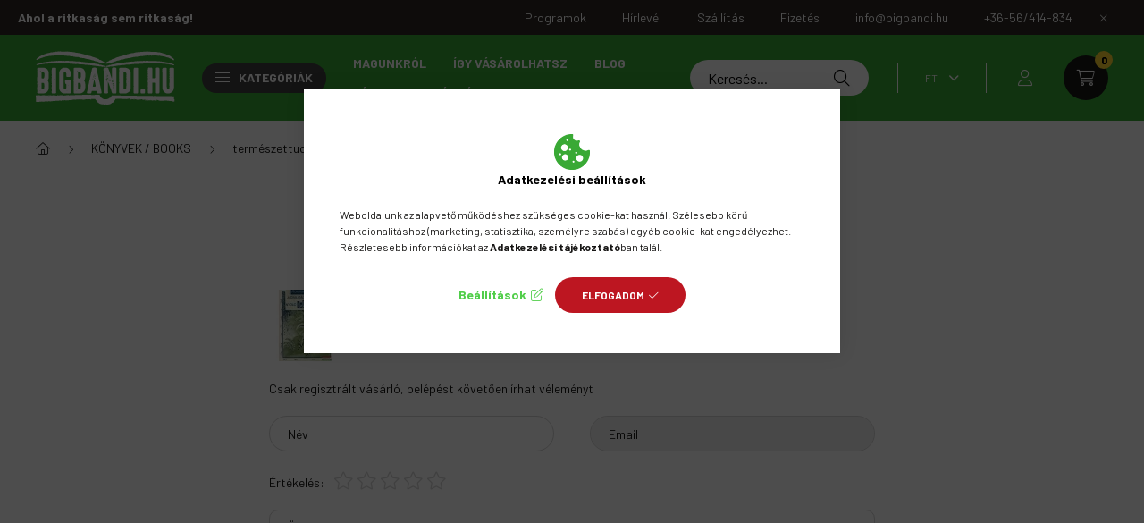

--- FILE ---
content_type: text/html; charset=utf-8
request_url: https://www.google.com/recaptcha/api2/anchor?ar=1&k=6Lee0IcqAAAAALNGvMS9m-YOzvSKGD_P80vkN-GZ&co=aHR0cHM6Ly9iaWdiYW5kaS5odTo0NDM.&hl=en&v=PoyoqOPhxBO7pBk68S4YbpHZ&size=invisible&badge=bottomleft&anchor-ms=20000&execute-ms=30000&cb=mqw40lf2i6xr
body_size: 48506
content:
<!DOCTYPE HTML><html dir="ltr" lang="en"><head><meta http-equiv="Content-Type" content="text/html; charset=UTF-8">
<meta http-equiv="X-UA-Compatible" content="IE=edge">
<title>reCAPTCHA</title>
<style type="text/css">
/* cyrillic-ext */
@font-face {
  font-family: 'Roboto';
  font-style: normal;
  font-weight: 400;
  font-stretch: 100%;
  src: url(//fonts.gstatic.com/s/roboto/v48/KFO7CnqEu92Fr1ME7kSn66aGLdTylUAMa3GUBHMdazTgWw.woff2) format('woff2');
  unicode-range: U+0460-052F, U+1C80-1C8A, U+20B4, U+2DE0-2DFF, U+A640-A69F, U+FE2E-FE2F;
}
/* cyrillic */
@font-face {
  font-family: 'Roboto';
  font-style: normal;
  font-weight: 400;
  font-stretch: 100%;
  src: url(//fonts.gstatic.com/s/roboto/v48/KFO7CnqEu92Fr1ME7kSn66aGLdTylUAMa3iUBHMdazTgWw.woff2) format('woff2');
  unicode-range: U+0301, U+0400-045F, U+0490-0491, U+04B0-04B1, U+2116;
}
/* greek-ext */
@font-face {
  font-family: 'Roboto';
  font-style: normal;
  font-weight: 400;
  font-stretch: 100%;
  src: url(//fonts.gstatic.com/s/roboto/v48/KFO7CnqEu92Fr1ME7kSn66aGLdTylUAMa3CUBHMdazTgWw.woff2) format('woff2');
  unicode-range: U+1F00-1FFF;
}
/* greek */
@font-face {
  font-family: 'Roboto';
  font-style: normal;
  font-weight: 400;
  font-stretch: 100%;
  src: url(//fonts.gstatic.com/s/roboto/v48/KFO7CnqEu92Fr1ME7kSn66aGLdTylUAMa3-UBHMdazTgWw.woff2) format('woff2');
  unicode-range: U+0370-0377, U+037A-037F, U+0384-038A, U+038C, U+038E-03A1, U+03A3-03FF;
}
/* math */
@font-face {
  font-family: 'Roboto';
  font-style: normal;
  font-weight: 400;
  font-stretch: 100%;
  src: url(//fonts.gstatic.com/s/roboto/v48/KFO7CnqEu92Fr1ME7kSn66aGLdTylUAMawCUBHMdazTgWw.woff2) format('woff2');
  unicode-range: U+0302-0303, U+0305, U+0307-0308, U+0310, U+0312, U+0315, U+031A, U+0326-0327, U+032C, U+032F-0330, U+0332-0333, U+0338, U+033A, U+0346, U+034D, U+0391-03A1, U+03A3-03A9, U+03B1-03C9, U+03D1, U+03D5-03D6, U+03F0-03F1, U+03F4-03F5, U+2016-2017, U+2034-2038, U+203C, U+2040, U+2043, U+2047, U+2050, U+2057, U+205F, U+2070-2071, U+2074-208E, U+2090-209C, U+20D0-20DC, U+20E1, U+20E5-20EF, U+2100-2112, U+2114-2115, U+2117-2121, U+2123-214F, U+2190, U+2192, U+2194-21AE, U+21B0-21E5, U+21F1-21F2, U+21F4-2211, U+2213-2214, U+2216-22FF, U+2308-230B, U+2310, U+2319, U+231C-2321, U+2336-237A, U+237C, U+2395, U+239B-23B7, U+23D0, U+23DC-23E1, U+2474-2475, U+25AF, U+25B3, U+25B7, U+25BD, U+25C1, U+25CA, U+25CC, U+25FB, U+266D-266F, U+27C0-27FF, U+2900-2AFF, U+2B0E-2B11, U+2B30-2B4C, U+2BFE, U+3030, U+FF5B, U+FF5D, U+1D400-1D7FF, U+1EE00-1EEFF;
}
/* symbols */
@font-face {
  font-family: 'Roboto';
  font-style: normal;
  font-weight: 400;
  font-stretch: 100%;
  src: url(//fonts.gstatic.com/s/roboto/v48/KFO7CnqEu92Fr1ME7kSn66aGLdTylUAMaxKUBHMdazTgWw.woff2) format('woff2');
  unicode-range: U+0001-000C, U+000E-001F, U+007F-009F, U+20DD-20E0, U+20E2-20E4, U+2150-218F, U+2190, U+2192, U+2194-2199, U+21AF, U+21E6-21F0, U+21F3, U+2218-2219, U+2299, U+22C4-22C6, U+2300-243F, U+2440-244A, U+2460-24FF, U+25A0-27BF, U+2800-28FF, U+2921-2922, U+2981, U+29BF, U+29EB, U+2B00-2BFF, U+4DC0-4DFF, U+FFF9-FFFB, U+10140-1018E, U+10190-1019C, U+101A0, U+101D0-101FD, U+102E0-102FB, U+10E60-10E7E, U+1D2C0-1D2D3, U+1D2E0-1D37F, U+1F000-1F0FF, U+1F100-1F1AD, U+1F1E6-1F1FF, U+1F30D-1F30F, U+1F315, U+1F31C, U+1F31E, U+1F320-1F32C, U+1F336, U+1F378, U+1F37D, U+1F382, U+1F393-1F39F, U+1F3A7-1F3A8, U+1F3AC-1F3AF, U+1F3C2, U+1F3C4-1F3C6, U+1F3CA-1F3CE, U+1F3D4-1F3E0, U+1F3ED, U+1F3F1-1F3F3, U+1F3F5-1F3F7, U+1F408, U+1F415, U+1F41F, U+1F426, U+1F43F, U+1F441-1F442, U+1F444, U+1F446-1F449, U+1F44C-1F44E, U+1F453, U+1F46A, U+1F47D, U+1F4A3, U+1F4B0, U+1F4B3, U+1F4B9, U+1F4BB, U+1F4BF, U+1F4C8-1F4CB, U+1F4D6, U+1F4DA, U+1F4DF, U+1F4E3-1F4E6, U+1F4EA-1F4ED, U+1F4F7, U+1F4F9-1F4FB, U+1F4FD-1F4FE, U+1F503, U+1F507-1F50B, U+1F50D, U+1F512-1F513, U+1F53E-1F54A, U+1F54F-1F5FA, U+1F610, U+1F650-1F67F, U+1F687, U+1F68D, U+1F691, U+1F694, U+1F698, U+1F6AD, U+1F6B2, U+1F6B9-1F6BA, U+1F6BC, U+1F6C6-1F6CF, U+1F6D3-1F6D7, U+1F6E0-1F6EA, U+1F6F0-1F6F3, U+1F6F7-1F6FC, U+1F700-1F7FF, U+1F800-1F80B, U+1F810-1F847, U+1F850-1F859, U+1F860-1F887, U+1F890-1F8AD, U+1F8B0-1F8BB, U+1F8C0-1F8C1, U+1F900-1F90B, U+1F93B, U+1F946, U+1F984, U+1F996, U+1F9E9, U+1FA00-1FA6F, U+1FA70-1FA7C, U+1FA80-1FA89, U+1FA8F-1FAC6, U+1FACE-1FADC, U+1FADF-1FAE9, U+1FAF0-1FAF8, U+1FB00-1FBFF;
}
/* vietnamese */
@font-face {
  font-family: 'Roboto';
  font-style: normal;
  font-weight: 400;
  font-stretch: 100%;
  src: url(//fonts.gstatic.com/s/roboto/v48/KFO7CnqEu92Fr1ME7kSn66aGLdTylUAMa3OUBHMdazTgWw.woff2) format('woff2');
  unicode-range: U+0102-0103, U+0110-0111, U+0128-0129, U+0168-0169, U+01A0-01A1, U+01AF-01B0, U+0300-0301, U+0303-0304, U+0308-0309, U+0323, U+0329, U+1EA0-1EF9, U+20AB;
}
/* latin-ext */
@font-face {
  font-family: 'Roboto';
  font-style: normal;
  font-weight: 400;
  font-stretch: 100%;
  src: url(//fonts.gstatic.com/s/roboto/v48/KFO7CnqEu92Fr1ME7kSn66aGLdTylUAMa3KUBHMdazTgWw.woff2) format('woff2');
  unicode-range: U+0100-02BA, U+02BD-02C5, U+02C7-02CC, U+02CE-02D7, U+02DD-02FF, U+0304, U+0308, U+0329, U+1D00-1DBF, U+1E00-1E9F, U+1EF2-1EFF, U+2020, U+20A0-20AB, U+20AD-20C0, U+2113, U+2C60-2C7F, U+A720-A7FF;
}
/* latin */
@font-face {
  font-family: 'Roboto';
  font-style: normal;
  font-weight: 400;
  font-stretch: 100%;
  src: url(//fonts.gstatic.com/s/roboto/v48/KFO7CnqEu92Fr1ME7kSn66aGLdTylUAMa3yUBHMdazQ.woff2) format('woff2');
  unicode-range: U+0000-00FF, U+0131, U+0152-0153, U+02BB-02BC, U+02C6, U+02DA, U+02DC, U+0304, U+0308, U+0329, U+2000-206F, U+20AC, U+2122, U+2191, U+2193, U+2212, U+2215, U+FEFF, U+FFFD;
}
/* cyrillic-ext */
@font-face {
  font-family: 'Roboto';
  font-style: normal;
  font-weight: 500;
  font-stretch: 100%;
  src: url(//fonts.gstatic.com/s/roboto/v48/KFO7CnqEu92Fr1ME7kSn66aGLdTylUAMa3GUBHMdazTgWw.woff2) format('woff2');
  unicode-range: U+0460-052F, U+1C80-1C8A, U+20B4, U+2DE0-2DFF, U+A640-A69F, U+FE2E-FE2F;
}
/* cyrillic */
@font-face {
  font-family: 'Roboto';
  font-style: normal;
  font-weight: 500;
  font-stretch: 100%;
  src: url(//fonts.gstatic.com/s/roboto/v48/KFO7CnqEu92Fr1ME7kSn66aGLdTylUAMa3iUBHMdazTgWw.woff2) format('woff2');
  unicode-range: U+0301, U+0400-045F, U+0490-0491, U+04B0-04B1, U+2116;
}
/* greek-ext */
@font-face {
  font-family: 'Roboto';
  font-style: normal;
  font-weight: 500;
  font-stretch: 100%;
  src: url(//fonts.gstatic.com/s/roboto/v48/KFO7CnqEu92Fr1ME7kSn66aGLdTylUAMa3CUBHMdazTgWw.woff2) format('woff2');
  unicode-range: U+1F00-1FFF;
}
/* greek */
@font-face {
  font-family: 'Roboto';
  font-style: normal;
  font-weight: 500;
  font-stretch: 100%;
  src: url(//fonts.gstatic.com/s/roboto/v48/KFO7CnqEu92Fr1ME7kSn66aGLdTylUAMa3-UBHMdazTgWw.woff2) format('woff2');
  unicode-range: U+0370-0377, U+037A-037F, U+0384-038A, U+038C, U+038E-03A1, U+03A3-03FF;
}
/* math */
@font-face {
  font-family: 'Roboto';
  font-style: normal;
  font-weight: 500;
  font-stretch: 100%;
  src: url(//fonts.gstatic.com/s/roboto/v48/KFO7CnqEu92Fr1ME7kSn66aGLdTylUAMawCUBHMdazTgWw.woff2) format('woff2');
  unicode-range: U+0302-0303, U+0305, U+0307-0308, U+0310, U+0312, U+0315, U+031A, U+0326-0327, U+032C, U+032F-0330, U+0332-0333, U+0338, U+033A, U+0346, U+034D, U+0391-03A1, U+03A3-03A9, U+03B1-03C9, U+03D1, U+03D5-03D6, U+03F0-03F1, U+03F4-03F5, U+2016-2017, U+2034-2038, U+203C, U+2040, U+2043, U+2047, U+2050, U+2057, U+205F, U+2070-2071, U+2074-208E, U+2090-209C, U+20D0-20DC, U+20E1, U+20E5-20EF, U+2100-2112, U+2114-2115, U+2117-2121, U+2123-214F, U+2190, U+2192, U+2194-21AE, U+21B0-21E5, U+21F1-21F2, U+21F4-2211, U+2213-2214, U+2216-22FF, U+2308-230B, U+2310, U+2319, U+231C-2321, U+2336-237A, U+237C, U+2395, U+239B-23B7, U+23D0, U+23DC-23E1, U+2474-2475, U+25AF, U+25B3, U+25B7, U+25BD, U+25C1, U+25CA, U+25CC, U+25FB, U+266D-266F, U+27C0-27FF, U+2900-2AFF, U+2B0E-2B11, U+2B30-2B4C, U+2BFE, U+3030, U+FF5B, U+FF5D, U+1D400-1D7FF, U+1EE00-1EEFF;
}
/* symbols */
@font-face {
  font-family: 'Roboto';
  font-style: normal;
  font-weight: 500;
  font-stretch: 100%;
  src: url(//fonts.gstatic.com/s/roboto/v48/KFO7CnqEu92Fr1ME7kSn66aGLdTylUAMaxKUBHMdazTgWw.woff2) format('woff2');
  unicode-range: U+0001-000C, U+000E-001F, U+007F-009F, U+20DD-20E0, U+20E2-20E4, U+2150-218F, U+2190, U+2192, U+2194-2199, U+21AF, U+21E6-21F0, U+21F3, U+2218-2219, U+2299, U+22C4-22C6, U+2300-243F, U+2440-244A, U+2460-24FF, U+25A0-27BF, U+2800-28FF, U+2921-2922, U+2981, U+29BF, U+29EB, U+2B00-2BFF, U+4DC0-4DFF, U+FFF9-FFFB, U+10140-1018E, U+10190-1019C, U+101A0, U+101D0-101FD, U+102E0-102FB, U+10E60-10E7E, U+1D2C0-1D2D3, U+1D2E0-1D37F, U+1F000-1F0FF, U+1F100-1F1AD, U+1F1E6-1F1FF, U+1F30D-1F30F, U+1F315, U+1F31C, U+1F31E, U+1F320-1F32C, U+1F336, U+1F378, U+1F37D, U+1F382, U+1F393-1F39F, U+1F3A7-1F3A8, U+1F3AC-1F3AF, U+1F3C2, U+1F3C4-1F3C6, U+1F3CA-1F3CE, U+1F3D4-1F3E0, U+1F3ED, U+1F3F1-1F3F3, U+1F3F5-1F3F7, U+1F408, U+1F415, U+1F41F, U+1F426, U+1F43F, U+1F441-1F442, U+1F444, U+1F446-1F449, U+1F44C-1F44E, U+1F453, U+1F46A, U+1F47D, U+1F4A3, U+1F4B0, U+1F4B3, U+1F4B9, U+1F4BB, U+1F4BF, U+1F4C8-1F4CB, U+1F4D6, U+1F4DA, U+1F4DF, U+1F4E3-1F4E6, U+1F4EA-1F4ED, U+1F4F7, U+1F4F9-1F4FB, U+1F4FD-1F4FE, U+1F503, U+1F507-1F50B, U+1F50D, U+1F512-1F513, U+1F53E-1F54A, U+1F54F-1F5FA, U+1F610, U+1F650-1F67F, U+1F687, U+1F68D, U+1F691, U+1F694, U+1F698, U+1F6AD, U+1F6B2, U+1F6B9-1F6BA, U+1F6BC, U+1F6C6-1F6CF, U+1F6D3-1F6D7, U+1F6E0-1F6EA, U+1F6F0-1F6F3, U+1F6F7-1F6FC, U+1F700-1F7FF, U+1F800-1F80B, U+1F810-1F847, U+1F850-1F859, U+1F860-1F887, U+1F890-1F8AD, U+1F8B0-1F8BB, U+1F8C0-1F8C1, U+1F900-1F90B, U+1F93B, U+1F946, U+1F984, U+1F996, U+1F9E9, U+1FA00-1FA6F, U+1FA70-1FA7C, U+1FA80-1FA89, U+1FA8F-1FAC6, U+1FACE-1FADC, U+1FADF-1FAE9, U+1FAF0-1FAF8, U+1FB00-1FBFF;
}
/* vietnamese */
@font-face {
  font-family: 'Roboto';
  font-style: normal;
  font-weight: 500;
  font-stretch: 100%;
  src: url(//fonts.gstatic.com/s/roboto/v48/KFO7CnqEu92Fr1ME7kSn66aGLdTylUAMa3OUBHMdazTgWw.woff2) format('woff2');
  unicode-range: U+0102-0103, U+0110-0111, U+0128-0129, U+0168-0169, U+01A0-01A1, U+01AF-01B0, U+0300-0301, U+0303-0304, U+0308-0309, U+0323, U+0329, U+1EA0-1EF9, U+20AB;
}
/* latin-ext */
@font-face {
  font-family: 'Roboto';
  font-style: normal;
  font-weight: 500;
  font-stretch: 100%;
  src: url(//fonts.gstatic.com/s/roboto/v48/KFO7CnqEu92Fr1ME7kSn66aGLdTylUAMa3KUBHMdazTgWw.woff2) format('woff2');
  unicode-range: U+0100-02BA, U+02BD-02C5, U+02C7-02CC, U+02CE-02D7, U+02DD-02FF, U+0304, U+0308, U+0329, U+1D00-1DBF, U+1E00-1E9F, U+1EF2-1EFF, U+2020, U+20A0-20AB, U+20AD-20C0, U+2113, U+2C60-2C7F, U+A720-A7FF;
}
/* latin */
@font-face {
  font-family: 'Roboto';
  font-style: normal;
  font-weight: 500;
  font-stretch: 100%;
  src: url(//fonts.gstatic.com/s/roboto/v48/KFO7CnqEu92Fr1ME7kSn66aGLdTylUAMa3yUBHMdazQ.woff2) format('woff2');
  unicode-range: U+0000-00FF, U+0131, U+0152-0153, U+02BB-02BC, U+02C6, U+02DA, U+02DC, U+0304, U+0308, U+0329, U+2000-206F, U+20AC, U+2122, U+2191, U+2193, U+2212, U+2215, U+FEFF, U+FFFD;
}
/* cyrillic-ext */
@font-face {
  font-family: 'Roboto';
  font-style: normal;
  font-weight: 900;
  font-stretch: 100%;
  src: url(//fonts.gstatic.com/s/roboto/v48/KFO7CnqEu92Fr1ME7kSn66aGLdTylUAMa3GUBHMdazTgWw.woff2) format('woff2');
  unicode-range: U+0460-052F, U+1C80-1C8A, U+20B4, U+2DE0-2DFF, U+A640-A69F, U+FE2E-FE2F;
}
/* cyrillic */
@font-face {
  font-family: 'Roboto';
  font-style: normal;
  font-weight: 900;
  font-stretch: 100%;
  src: url(//fonts.gstatic.com/s/roboto/v48/KFO7CnqEu92Fr1ME7kSn66aGLdTylUAMa3iUBHMdazTgWw.woff2) format('woff2');
  unicode-range: U+0301, U+0400-045F, U+0490-0491, U+04B0-04B1, U+2116;
}
/* greek-ext */
@font-face {
  font-family: 'Roboto';
  font-style: normal;
  font-weight: 900;
  font-stretch: 100%;
  src: url(//fonts.gstatic.com/s/roboto/v48/KFO7CnqEu92Fr1ME7kSn66aGLdTylUAMa3CUBHMdazTgWw.woff2) format('woff2');
  unicode-range: U+1F00-1FFF;
}
/* greek */
@font-face {
  font-family: 'Roboto';
  font-style: normal;
  font-weight: 900;
  font-stretch: 100%;
  src: url(//fonts.gstatic.com/s/roboto/v48/KFO7CnqEu92Fr1ME7kSn66aGLdTylUAMa3-UBHMdazTgWw.woff2) format('woff2');
  unicode-range: U+0370-0377, U+037A-037F, U+0384-038A, U+038C, U+038E-03A1, U+03A3-03FF;
}
/* math */
@font-face {
  font-family: 'Roboto';
  font-style: normal;
  font-weight: 900;
  font-stretch: 100%;
  src: url(//fonts.gstatic.com/s/roboto/v48/KFO7CnqEu92Fr1ME7kSn66aGLdTylUAMawCUBHMdazTgWw.woff2) format('woff2');
  unicode-range: U+0302-0303, U+0305, U+0307-0308, U+0310, U+0312, U+0315, U+031A, U+0326-0327, U+032C, U+032F-0330, U+0332-0333, U+0338, U+033A, U+0346, U+034D, U+0391-03A1, U+03A3-03A9, U+03B1-03C9, U+03D1, U+03D5-03D6, U+03F0-03F1, U+03F4-03F5, U+2016-2017, U+2034-2038, U+203C, U+2040, U+2043, U+2047, U+2050, U+2057, U+205F, U+2070-2071, U+2074-208E, U+2090-209C, U+20D0-20DC, U+20E1, U+20E5-20EF, U+2100-2112, U+2114-2115, U+2117-2121, U+2123-214F, U+2190, U+2192, U+2194-21AE, U+21B0-21E5, U+21F1-21F2, U+21F4-2211, U+2213-2214, U+2216-22FF, U+2308-230B, U+2310, U+2319, U+231C-2321, U+2336-237A, U+237C, U+2395, U+239B-23B7, U+23D0, U+23DC-23E1, U+2474-2475, U+25AF, U+25B3, U+25B7, U+25BD, U+25C1, U+25CA, U+25CC, U+25FB, U+266D-266F, U+27C0-27FF, U+2900-2AFF, U+2B0E-2B11, U+2B30-2B4C, U+2BFE, U+3030, U+FF5B, U+FF5D, U+1D400-1D7FF, U+1EE00-1EEFF;
}
/* symbols */
@font-face {
  font-family: 'Roboto';
  font-style: normal;
  font-weight: 900;
  font-stretch: 100%;
  src: url(//fonts.gstatic.com/s/roboto/v48/KFO7CnqEu92Fr1ME7kSn66aGLdTylUAMaxKUBHMdazTgWw.woff2) format('woff2');
  unicode-range: U+0001-000C, U+000E-001F, U+007F-009F, U+20DD-20E0, U+20E2-20E4, U+2150-218F, U+2190, U+2192, U+2194-2199, U+21AF, U+21E6-21F0, U+21F3, U+2218-2219, U+2299, U+22C4-22C6, U+2300-243F, U+2440-244A, U+2460-24FF, U+25A0-27BF, U+2800-28FF, U+2921-2922, U+2981, U+29BF, U+29EB, U+2B00-2BFF, U+4DC0-4DFF, U+FFF9-FFFB, U+10140-1018E, U+10190-1019C, U+101A0, U+101D0-101FD, U+102E0-102FB, U+10E60-10E7E, U+1D2C0-1D2D3, U+1D2E0-1D37F, U+1F000-1F0FF, U+1F100-1F1AD, U+1F1E6-1F1FF, U+1F30D-1F30F, U+1F315, U+1F31C, U+1F31E, U+1F320-1F32C, U+1F336, U+1F378, U+1F37D, U+1F382, U+1F393-1F39F, U+1F3A7-1F3A8, U+1F3AC-1F3AF, U+1F3C2, U+1F3C4-1F3C6, U+1F3CA-1F3CE, U+1F3D4-1F3E0, U+1F3ED, U+1F3F1-1F3F3, U+1F3F5-1F3F7, U+1F408, U+1F415, U+1F41F, U+1F426, U+1F43F, U+1F441-1F442, U+1F444, U+1F446-1F449, U+1F44C-1F44E, U+1F453, U+1F46A, U+1F47D, U+1F4A3, U+1F4B0, U+1F4B3, U+1F4B9, U+1F4BB, U+1F4BF, U+1F4C8-1F4CB, U+1F4D6, U+1F4DA, U+1F4DF, U+1F4E3-1F4E6, U+1F4EA-1F4ED, U+1F4F7, U+1F4F9-1F4FB, U+1F4FD-1F4FE, U+1F503, U+1F507-1F50B, U+1F50D, U+1F512-1F513, U+1F53E-1F54A, U+1F54F-1F5FA, U+1F610, U+1F650-1F67F, U+1F687, U+1F68D, U+1F691, U+1F694, U+1F698, U+1F6AD, U+1F6B2, U+1F6B9-1F6BA, U+1F6BC, U+1F6C6-1F6CF, U+1F6D3-1F6D7, U+1F6E0-1F6EA, U+1F6F0-1F6F3, U+1F6F7-1F6FC, U+1F700-1F7FF, U+1F800-1F80B, U+1F810-1F847, U+1F850-1F859, U+1F860-1F887, U+1F890-1F8AD, U+1F8B0-1F8BB, U+1F8C0-1F8C1, U+1F900-1F90B, U+1F93B, U+1F946, U+1F984, U+1F996, U+1F9E9, U+1FA00-1FA6F, U+1FA70-1FA7C, U+1FA80-1FA89, U+1FA8F-1FAC6, U+1FACE-1FADC, U+1FADF-1FAE9, U+1FAF0-1FAF8, U+1FB00-1FBFF;
}
/* vietnamese */
@font-face {
  font-family: 'Roboto';
  font-style: normal;
  font-weight: 900;
  font-stretch: 100%;
  src: url(//fonts.gstatic.com/s/roboto/v48/KFO7CnqEu92Fr1ME7kSn66aGLdTylUAMa3OUBHMdazTgWw.woff2) format('woff2');
  unicode-range: U+0102-0103, U+0110-0111, U+0128-0129, U+0168-0169, U+01A0-01A1, U+01AF-01B0, U+0300-0301, U+0303-0304, U+0308-0309, U+0323, U+0329, U+1EA0-1EF9, U+20AB;
}
/* latin-ext */
@font-face {
  font-family: 'Roboto';
  font-style: normal;
  font-weight: 900;
  font-stretch: 100%;
  src: url(//fonts.gstatic.com/s/roboto/v48/KFO7CnqEu92Fr1ME7kSn66aGLdTylUAMa3KUBHMdazTgWw.woff2) format('woff2');
  unicode-range: U+0100-02BA, U+02BD-02C5, U+02C7-02CC, U+02CE-02D7, U+02DD-02FF, U+0304, U+0308, U+0329, U+1D00-1DBF, U+1E00-1E9F, U+1EF2-1EFF, U+2020, U+20A0-20AB, U+20AD-20C0, U+2113, U+2C60-2C7F, U+A720-A7FF;
}
/* latin */
@font-face {
  font-family: 'Roboto';
  font-style: normal;
  font-weight: 900;
  font-stretch: 100%;
  src: url(//fonts.gstatic.com/s/roboto/v48/KFO7CnqEu92Fr1ME7kSn66aGLdTylUAMa3yUBHMdazQ.woff2) format('woff2');
  unicode-range: U+0000-00FF, U+0131, U+0152-0153, U+02BB-02BC, U+02C6, U+02DA, U+02DC, U+0304, U+0308, U+0329, U+2000-206F, U+20AC, U+2122, U+2191, U+2193, U+2212, U+2215, U+FEFF, U+FFFD;
}

</style>
<link rel="stylesheet" type="text/css" href="https://www.gstatic.com/recaptcha/releases/PoyoqOPhxBO7pBk68S4YbpHZ/styles__ltr.css">
<script nonce="6JsE2iR8dOezblRCG9Gugw" type="text/javascript">window['__recaptcha_api'] = 'https://www.google.com/recaptcha/api2/';</script>
<script type="text/javascript" src="https://www.gstatic.com/recaptcha/releases/PoyoqOPhxBO7pBk68S4YbpHZ/recaptcha__en.js" nonce="6JsE2iR8dOezblRCG9Gugw">
      
    </script></head>
<body><div id="rc-anchor-alert" class="rc-anchor-alert"></div>
<input type="hidden" id="recaptcha-token" value="[base64]">
<script type="text/javascript" nonce="6JsE2iR8dOezblRCG9Gugw">
      recaptcha.anchor.Main.init("[\x22ainput\x22,[\x22bgdata\x22,\x22\x22,\[base64]/[base64]/[base64]/[base64]/[base64]/[base64]/[base64]/[base64]/[base64]/[base64]\\u003d\x22,\[base64]\x22,\[base64]/GMOxwqbCtHXCkcOvTMOJJ3jDpSAZw4PCol/DvEIWw6FzQw9yeTJqw4ZGWiVow6DDuw1MMcO8UcKnBSNBLBLDj8K0wrhDwpTDlX4QwpLCgjZ7GsK/VsKwU0DCqGPDmcKNAcKLworDicOGD8KXWsKvOyEIw7N8woHCmTpBTsO+wrA8wrzCp8KMHyPDpcOUwrlyEWTClClXwrbDkWjDusOkKsOyd8OffMOjFCHDkUshCcKnUsO5wqrDjWl3LMONwo5oBgzCncObwpbDk8OOPFFjwqHCkE/DtiI9w5Ykw65twqnCkiskw54OwpBdw6TCjsKBwoFdGzN0IH0cP2TCt2vCmsOEwqBdw7BVBcO5wq1/SB1Iw4EKw6HDn8K2wpRgDmLDr8KPH8ObY8KHw4rCmMO5J2/DtS0hAMKFbsO4wqbCuncVLDgqO8O/R8KtCsKswptmwo/CqsKRISnCpMKXwot+wpILw7rChUAIw7smdRs8w6/[base64]/DnsOPw63DgcKaWMOXFcO/w4dUwo0WLWhXa8O6K8OHwpsbU05sEEY/asKnD2l0dibDh8KDwr0wwo4KMj3DvMOKQMOzFMKpw4PDgcKPHA1Sw7TCuyp8wo1PPsKWTsKgwovCjGPCv8OLZ8K6wqFiTR/Ds8OMw4x/[base64]/TDwMR8Kxwp7ClMKgw5LCs3PDtB3DlcK/w43DkH5RbcKKPsOAYFl7RMO7wpojwoY7bzPDsMO2fgpie8KTwpbCpzRZwqZDOnchSGLCsn/CkMKEw4nDtMOsRAjDjsKhw4fDhMK2KyJFM3fChMOLa3zCqwQUwpxgw61dHFrDu8OAw7NTGHBHFcKnw5lfEcK+w55xBWhhXjPDm18ISMOrwq9CwofCoXfCv8OSwr1mUMKEXX1QC20ywqPDqcORWMKVw6LDgjsJFW/[base64]/CtMOMw5zCnMKJRsOmWMKCU0Nuw6BQwovCrVMWYMKCfn/DiFjCk8KEAULCncKMMMOxdClXEsOEB8OpFFPDtAtbwpMdwoIHRcOKw7TCs8K2wqrCnMOlw5cswp5iw7TCo27Cv8OUwrDCtDHChsKwwpkwc8KDBxHCpMO1NsKdRsKmwoDCvzjCgsKsSsK/[base64]/CpMKpaiVhfUI0HikwwqnDgcOmwrBmwrPDlEDDgcKuGMOEMxfDv8KHfMKcwrLCmx7Co8O2XsK0UEPCtjrDjsKpF3DCkS3DmsKHU8K1An0USndiDXHCjsKtw5UDwpd6MilPw7/[base64]/O0XDmgwSYMOqw7JvwrslbkVKwowUY3PCrSHDpsKEw5dvOsK/UBzDnMKxw4vCsTXDqsO7wpzCt8KsTcOZcxTCssO6wqbDnyohaDjDtG7DtWDDtsKWLHNPc8KvOcO/OHgKOBETwqlnezLDmFkqKSAeB8OKAC7Ck8OIw4LDmS4KJsOrZRzCpjLDgMK5BUJ/w4U2LCTCnScqw6nDg0vDlMKKSHjCscOLw6thLsKuQcKhP07CtmA9wr7DoQrCkMKGw7PDk8KEYEl9wr1Yw7A2LcKHA8Ojw5fCg0hEw6HDizBSw4LDtx7Cpx0BwoscQ8O/[base64]/[base64]/w4zDicOkwqpdwoPDl8OEIzsew4rDjnE6dQjDgMOva8O3JyshbMKgK8K0bV4Qw59QQgbCqEjDvn3DncOcAsO+MsOIw4pYVhNLwqoCTMOMTTB9SjvCj8Oyw7UyKGVLwolKwqXDgB/[base64]/DucKywqDClMOvw4tBw4cmeEDCr30QGcOSw6nCqT/DmcOCLcOvYcKuw6pjw7/DtVnDllp2QsKrTcOnD1FsPsKxIsOhwpgKacOgUGDCkcKEw43DkMONTl3DuRIWX8KSOwfDj8ONw5IEw4tjJBYEScKhFcKMw6nCusOUw4zCksO9w7TCinrDscK0w61dBTrCo0HCpcK/[base64]/cSsmwoMDwr16XB7DtX94JMOWw58QwrnDtsKvHcO6QsKPw53CicOFX2Bzw5rDpsKCw7ZFwpbCg3zCi8O2w7hIwrxnw5HDisO3wq8lCDnCiz0Dwo1fw6jDq8Owwr4VHll0wpFzw5DCvg/CqsOOw5cIwo8lwpAlUcOwwrbDr3Eowr5gZ1kAw5fDl0nCqg1Xw7w+w4nCtlbCrxnDkcO/[base64]/Ch07DsVlHKjYzKGnCqMOAOMOJXMO1w6PCkWPDpcKnJsKZw4Z1W8KmZX/ChcKIA0lZDsOECnHDhsO2AwzCkMKnw5PDuMOnRcKDLMKaXHFIAHLDucKAPCXCrMK0w43CoMKrcw7CvQ0+K8KRBWnDpMOSw44WcsK0w646UMKyIsKIwqvDn8K6w77DscOmw4ZxM8Obw6oldiIewr/Dt8ORYSwefDc2w5YYwpAxIsOVasOkwox1M8Klw7A4w6hhw5XCpUhbw6Vgw7IUOSgowqzCs0xLRMOnw7R1w4UMwqZlZ8ODwovDkcKvw5k0XMOrMBDDkyfDssO9w5zDpkjCg2jDicKOw7HCnivDvAHDqwXDs8Kew5zClsONLMKsw7k5HcOBYMK/A8OJJcKPwp87w6QYwpHCkMK6woVpI8Kuw6PDpwJuZcOVw7ZqwpEaw6trw6pLVcKNCsOuFMOKKDQKbQFwUj/DtgjDv8KADMOPwoNCaCQRIsOfwpLDnBrDm35hIsKmw7/[base64]/RypcJ8Kxw6DDucOTwp7Co8KCHcOCSDXCuhhFwpDDrsOlcMKGwrdxwpt2LcOLwpheaWDCosOcwo9BZcK1OhLCisOhdwwje3gyXEjCm2RXM2TDq8KQJmVZRMOLdMKCw7/ClGzDm8Oow4MAw5/CvTzCgsKuM0zCo8OHScK9Un7Dm0TDg1ZtwoRPw4xWwp/Cvk7DqsKKYETCtcOyRWXDmwzDgGsow7LDgRoiwqMnw7DCk2EOwpYFMcKWWcKUwojDvmYZw73CqsOUZ8OdwqByw6IWwr/CpmEvFUzCn0LCrMKsw6rCqXbDrmgUQR0DOMO2wrVwwqXDhcKqwrnDnQvCvRUkwqkddcKSwpXDnsKlw6bChhtwwrIFL8K2wofDhcOkMlAbwpwgCMOMY8Kdw5B8f3rDun8Uw5PCtcObc1MhX2rCj8K2IcOLwpXDs8KZOMKTw6kmNMO2UDHDux7DnMKrUcOOw7/CmcKEwp9SGnoGw75YLhXDlMOSwr5WASXCvxzCtsKrw5xjWDBYw4PClQV5wrEyI3LCn8OTw6LCjTNUw6JlwqzDuBfDtQ9Cw4/DhS3DpcKmw6BeasKWwqTDmE7DkWLDg8KGwrU7Dngdw5EjwqodaMK6JsOUwrvDtBfCgXjDg8KORD91fsKvwrLCvMO7wr/[base64]/CjT9Bw44lTMOBAcKrw4bCnA90wqtbJCjDucKhwqnDvmHDuMK0w7txw7c6LX3CsjEJfVXCsWPCmsKdWMOZMcKew4HDusOkwrcrb8OCwrMPeVrDvMO5Gh3Cm2RjPkDDkMOFw47DqsOLwptnwp/Cr8KBw5hew6BVw4I0w7nCjw9Jw4gZwpcFw5AcesKzd8KtMsKTw5UxO8K/[base64]/Z8K4KQHDscKHwqFTWzDCv8K1bkd/wrQodsKfw7k7w6vDnwbCjALCpRLDm8OOGsKowqfDogjDrcKUwr7Dq2R+K8K6IsKhw4vDtVbDtsK5QcK7w53CgsKZfkNDwrDCkGLDlDrCq2hvd8Khb2ldIcKzw7/Ci8KqZUzCgCXDvBLCh8KGwqZqwpk0UMO2w5TDkMKIwq0IwoBpJsOmKVtgw7Mgcm7Dr8O9fsOEw7HCmE4IPDbDoC3DgsOQw4PCmMOrwonDtjQew7DCkl/[base64]/DisOdwog5w5TDksKJw5fChz19GcOoJcOPQm/[base64]/MA/DrTjCqsOGEBfClVzDk8KOw7YES8K/IRQhw6DCgHzDnwHDosK1QsOOwqjDoww5QHfCqzLDhHjChiMpeHTCucOTwoUNw6DDoMK0OT/CryRCGi7DjcKewr7Ct1fDsMO1HBPDq8OuKH1Dw6VHw5XDs8K4PkTDqMOLNgwKfcKaFzXDsiPDpsOSPWvCmzMUK8OMwrvCisK+KcOHw6/[base64]/wroMw79bBHDCssOrbQDDqwk+Lh4IezQ6woROfhrDsU7CqsK/[base64]/[base64]/[base64]/[base64]/[base64]/CjMOKw4QCwo0aC8O6w5jCmmnCicO/wqrCu8OGwrtBw4Y1Bj/DuU1mwotow7ZtAVnCpC41M8KvSxVoViXDlcKpworCunnCvMOew7xZAcK1IsK9wqgyw7nDnMKITsOXw7kew6MVw5VbWH/DvCx+wpEhw5wfwpTCqcODa8OnwrfDsBgbw7U1fsO0YX/[base64]/[base64]/[base64]/DWk9JVd0HlbCuMOjw6TCssKkw7zDtcOxWMOoSixCIS4vwpI4JMKYd0zDhcKnwqsTw5LChFwXwq/[base64]/woMlE8K6w5BFw6wbCjRBPcONDmbCh1/Ci8OhPMKsdQ/[base64]/HBNewphpwo7DvEPCoTBMHsKIRkLCnXArwqc+I2rDpGPCgUrCl33DmMO+w7DDicOLwrbCojzDv1jDpsOqw7hxEsK3w7E3w4TDsWNHwodyIxzDo1bDpMOWwr0nIjfCtifDscOeVUTDkn0yC30NwqcHMcKYw4/CvMOEasKHAiJkPDV7w5wTw4vCncOqe15qTsKLwqE9w5daTkcgKVXDicK4ZA4tdCLDk8Omw4PDhWbCvcO/fi4fBwnCrcOoKwXDocOPw4/Dj1vDoC4xZsKew4hzw5DDriI9wqrDulVvcsO7w5d9w6tmw6xgSsKSbcKHWMOOZcK0woYHwrwuw5ZQX8OgOMOpBMOUw7DDj8Kmwp/DljJ8w4/DlhYdL8Ovf8KYSMKQdMOIChJRS8OTw5DDocOpwpDCucKzOW9VLcOUdUV9wobCqcKHwoHCisKMPcOxJ1x0cAZ0e0sNCsOLQsKow5rCr8KAwq5Vw4/[base64]/ClUvCrmDCtcK8w4stbhfDtxbCgwrCkMKgM8Oaw5JnwqIDUsOEckU1w6FUS0Z6wrzCmcK+KcKrClzDmzvCgcO1woLCqx54w4DDu07Dm30HRwHDr1R/ejfDkcK1CcOTw59Jw4Enwq5cZTt+U1vCscOAwrDCokhtwqfCnC/DqUrDjMOmw5ZLME0EA8Kaw6vChcKfWcOHw55TwrtSw7hbAMKAwpF6wp0wwodAIsOpPiZ7dMKsw4QTwoXDjcOdwrQEwpfDiQLDiiXCoMOrKGJgHcOFNcKueGkMw6VfwqF6w7wIw60Bwo7CtHPDhsO7bMKyw6lAwo/ClsKqdMKpw47CjhE4ahDDmBfCosKAB8KyO8OZIDtpwpMDw5rDpmgbwq3DkGJJYMOXRkTCjsKzDsO+ZEJKOsOaw7srw7ohw5/Dhx3Cmy1lw5orTB7CnMOEw7jDk8K3wpobZzsOw4tFwr7Dn8KAw6ULwq0Zwo7CokoSw7Niwpd0w4Ynwopuwr3CnMKsMnLCvDtRwrF3USg9wp3CjsOhOcKuMUHCrsKIdMK+wpzDnsOqBcKow5bCpMOEwqZlw4M5B8KMw7F8wpwvHmdaVDReJ8KKJm3Dm8K/U8O6S8ODw58zw5QsUwoFPcOZwpDDn3w2DMK5wqbDsMOOwobCmQNpwq/[base64]/RcKfJ8OxcsKqOCPDhirCnQzDnlXClMO4NTLDgg3CiMK/wpJxwrfDqQItwqTDosO4OsK2bEUTcEApw4VWE8KCwrrDrF5dNMOWwqMsw6gCNk3ClGVtXk4bEB/ChHpTZBDDlwzDpFROw6fDtm5Yw6zCocOJWEV3w6XCpMK9w5FTw5pCw7RrDMKjwqLCpAnDg1fCvSB/[base64]/[base64]/wptGAkvDriHCnSTDpGHDgQ9TwpswAiBrBnhlw7MwWMKLwovDuULCuMOUHWXDhXbCgg3Cn3AIbUUjUjQsw6ZzDMKkRMOAw65dUl/ChsORwr/DoQrCt8O0bSZSLxnDrMKQwocqw5RtwoHCt20QasK0IMOFNHPDqS0rwqnDkcOww4A4wrlcWcO/w5Bew5IZwpEHbcKuw4zDpMKBKMKrD3vCrhVgw6XCrhTCt8KYw6IXBsKjw5nCkRY8G1TDqWV9NEzCh096w5/Cn8O1w5BmaBcLBsOYwqLDpsOOSMKZw5BNw753esKvwoU3QMOrVUwGcl0bwo3Cq8OZwrzCvsOhbUYFwrBhcsKvbBTCqVvCqsKwwqYEEC0hwpV7w5ZkF8OhNcOsw7Y5YURlWRDDkMOURMOGVcKtE8OiwqM+wqYowqfCqMK7w6tJe3bDjsOLw5AUAG/DpMOHw7fCtsO1w6JAwrxMQwjDkwXCtmTCusOXw43CmwwHb8KhwofDoGV9ABbChgAFwpl+BMKqeEddRm3Drk5hwpNNwo3DhlLDmhsmw5JGCEvCkH7Ck8Osw6AFW2/DvMOBwpvCtMOgwo0jf8KgIzrDnsOyRDB/w5k7azVUQcO4PMKCNF3DtAlkfUvCri4Xw60OZjnCg8KsCsK8wp/Dvm/[base64]/B2PCjnrCpFkXwrkhSyXClMKxwqItFcOQw6LDnHPCqnLCgQN9c8O7b8OvUcOYAWQLJnVowp8Uwo7Cri4OHcKWwpvDsMKowoQ8f8OiFcKlw4g8w586DsKtwoTDrQzDpx3DsMOHNzrCncKuO8KFwoDCkGoEKXPDni7CnMOtw5xlAcObKMKUwoduw51XU3/CgcOFFcKDBgBew7rDgFBpw7J/TkjCjxByw4pewrc/w7c6VxzCrCvCpcKxw5bCtsOBw6zCgALCgMOjwrxFw597w6N0eMKwRcOofMKYVBLCisO3w7zDpC3ClMKZwq4Aw47DsXDDp8OUwoTDksODwo7DgcOZCcKIDMOhJEwiwrBRw78wMArCk2/CiH3Cp8K9w5QeQMOJWXgPwrIaHcOSQA4KwpvCmMKBw6LCmMKVw50IWMO4wr/Dlg7Dv8ORWsOJARzClcOtWzzCgcKDw6FVwrPClcKLwp0OEQ/CkcKIfmU4w4TCm1JCw4bCjTNVbC1+w4tPwqkUa8OjA0rChkjDisOYwqvCrkVlw7jDgMKDw6rCl8O1UsO5cULClMKwwprCscOLw4hPw6TCiHonKBJzw6XCvsKZZjxnHcO4w5EYfRjDs8OFKGzCkllhwrk5wqpcw7xMSwIOw4/CtcK4TCPCoRk8wp7DoRUsfcKAw77CncKuw5s/w7N6TcOxDXXCoTLDl0w5G8K3wq0EwprDlCl7w7NyTcKlw4zDucKlIB/DiGlywpbCsnxOwr5fa17DpnzCnMKOwofCoGHCnRDDrgx7KcKBwpTCksK/wqbCqwkdw4rDqMO6cyHCs8OYw6bCv8OaTycqwozCk1ABPFRXw5/DgcOPwrjCmmtgF1zDmDPDisKbP8KjHkNxw7XCssK0BsKLwqVew7x6w5XCrXzCvn0/[base64]/[base64]/HXrClXPDnMKUTGpmQ2fDjcK/RQLCvkMdw5wCwroaIAQiP3jCo8K8f2LDrMKeR8KsSMOlwoN7TMKqAXAcw4nDs1DDkBEAw7szSAZTw603wojDvQ7DpjEiL1h1w7/CusKWw6I8wr8aIsKjw7kDwojCisOlw6XDgUvDmsOGw7LDuVUEHy7CtcOhw7hYLsOIw6pDw6HCnQpdw6dxQFR/GsOuwplxwqbCl8Kww5VEccKjK8O7VsKoGlBjw5EVw6PCocObwrHChV3Cp05Iank7w7rCvTcvw41tE8KLwo54ZsOGFzoHRGQAD8KcwoLChXwDNsKywqRFaMOoH8KAwr7DlVkGw7HCtMOAw5B+wokIaMOwwpLCnlXCiMKUwp3Dp8KKUsKBdSLDhwXDnzbDisKcwpnCkMO/w4FDwpgww7DDlRDCu8O2wpvCqF7DucKSHEE/w4cww4VoT8KHwpM5R8K5w4bDoivDlHTDrTc4w41ywrLDmhXDksKqdsOawrDCt8Klw6oMMCfDjQkAwpJ0wpd7wqlrw71qJMKoGADClsOcw5/CucK+Y05ywpR8azRew7fDgHzCuXg2WcKLC1vDr2bDjcKXwpbDmgkNw6vCnMKHw6oKV8K/wqDDmAjDqXjDuTMRwoHDsmvDh1EKGMOrCMKGwrDDuCPDm2LDrMKYwrwhwogJWMOOw6MZw6kFRMKJwqosL8O8cnhJH8OeI8OqVAxjwoIXwp/CncOCw6duwrDCuCbDmDlMczDCjD/DhsKaw49Xwq3DqRXChh49wpvCuMKjw67ClgwIwrzDu3jCicKeGMKrw7fDs8K2wqLDiG8nwoJFw43Cr8OzAcKNwr/CrjsSFA5yaMK0wq1XcHMvwp5AYsKUw7XCtcO/[base64]/CsEpEAFkmwpvDkkB5VX3DuBTDqMKHAcK1VFbCrT9oGcKpwq7DsQgQw6rCkhbCvsO0YMKuFHs/[base64]/DtcKHHMKEwrvDncOqwqhWHw7DnkbDvXwifwvDtcOHN8KpwrALUcKqKMKwS8KFwq4rcCVRVD3ClsK4w481w6bDgsKAwqNywrB9wpQfPsKAw4MlXcOnw6E7Q0XCqQAKAGnCrArCihd/w4LCnzPClcKNwo/CgGYLScKyCzAbIcKlQsOOworCkcOtw7YYwr3ChMO7DRDDr0VZw5/[base64]/Coi/ClFDDsFsYRMKWIMKbwrbCqyPDuGDDo8KHRlrDpsOwJ8OjwrrDjsK9csOJCcKvwoc1Elshw6fDuGbCqMKXw5XCvRTCslbDpS5Iw6/CmsOpwqQhfsKow4fCkjXDosO1DQbDrsO3w6p5QzZ6D8OqH2J/wotrTMOswpXCisK1B8K+w7vDvcK/wrfCmgtOwopmwpgcw57Cv8O6RjbCu3nCusKPSQQQwqNtwoEhL8O6akQwwp/[base64]/DnDtqME18bTPCsMKfYcOpUsKAw57Dm8OLwqVQKsO9a8KEw6rDj8OLwpHDgTsdJ8KRFj4yBcKcw7kwZMKbZ8Khw57CgsK+SDVWN27CvsOCesKfS0ozUGPChMOwElFYP3hLwqJtw40mC8O7wqx9w4jDoAxnbG/ClMKkw4QiwrscNwkCwpPDo8KSD8KeaTrCucOow7fChsKtwrjDhcKxwqfCk3rDkcKJw4YCwqPCiMKdP3DCsTxVX8KKwq/DnsOawqwDw4ZhcMO7w59QAcKnZcOlwpnDqwgPwoTDpsOlbMKXwqJBXAASw4tAwqrCtcO1w7vDph3CnsO/[base64]/DmSXClsK2Eg83wpzDvn7CqMOZw6LDq8KULDhSesOEwpTCsQ/DocKUDHR5w6ckwqnDrUHDrCBHFcOBw4nCoMOhbnvDscOBYC/CssKXfSXCi8OES3nCh2ESHMKOX8OJwrXDk8KBwpbClmbDmcKLwq1vQMOnwqtSwrfCvFfCmgPDpcKXMSbCvyzCisOeMmLDrcOwwrPCgmBDBsOYZhDDhcKUQMKOScOtw6o2wqdcwp/DjsKxwrTCgcK3wq4CwpTDisOEw7XCrTTDmGNiX3lqWGlAw4IFesOAw6V5wrXDkEMBC2/CglAWwqQWwpdhw5rDlDbCmGkuw6bCqWkWwpDDhDrDvUBrwo9Cw4osw603ZlbCtcKNWMOjwr7CncOCwppZwoUcdw4sbzFIdFPCrxM0ZcOUw6vCtw58Pj7DqHE4aMKzwrHDm8KRaMKXwr1kw4p/[base64]/DoW/DqMORw7rClm4Jw43DnsKzw7DDt3PCusKbw4PDg8Ocd8KSNgI7G8OjaEdcFwcvwp1dwpnDrEDChnjDgMKISADDgEnCiMOIGcKLwqrClMOPwr8Cw6/DrnbCqkI/FTolw53ClxbClcOrworCg8KuecOjw4kmMh8dwpMmQRhSEmUKPcOaKjbCpcKWagYnwo8Kw5PDvsKSV8OjZhPCoQ5iwrAjLXbCsl4dfcOVwqrDrWrCs1s/dMOtbQUqwpTCkEBZw7dpEcKQw77DnMOZIMOAwp/CgVLDkjN7w50ww4/[base64]/[base64]/PsKsw4UVHUEqVsOtw5B4EjnDpsOkEsK+w4LCoGkwfB3CriN3wpRFw7PDnTHChDpGworDkMKjw5EawrDCozQSKsOpRmIjwoZfOcKYfGHCtMOSeBTDgXJiw4pCWMO6BsOUw7g/VMKIaHvDnkhUw6URwq9qfB5gasK7R8K6wp9vUMKkT8O7YG0qwrfCjx/[base64]/[base64]/[base64]/w6cSwqJCwr7CqcOowpTDhcOJwox1woHCtBDCjUYgw4rCsMKPw5rDncOtwqPDhMKpBUPDiMKoPWNYMcKMBcK6BU/CjsK9w7ddw7/Ck8ORwpzDkAsCbcKROMKhw6zClMKtLyTCsRNHw5/[base64]/Dh8KqV8KAw4nCusOGw4F7RWvCqm7CisOYwoPDlSEyeSFfwq9wM8KSw6F/TcORwqBuwqJxDMOFbiofw4jDuMKdc8Kgw7Z5OgXCiQjDlBXCtCheax3Ciy3DjMKRVks1w7Zmwo3CtnxyXGYhY8KoJg3CmMOQcsOGwo1JR8OJw5Qtw7vDgcOsw6NTw7ACwpAfb8KBwrArJEDCiSsYwohhw7fChMOGZh4Pa8KWMyHDhS/DjilpVmhGw48kwo/DgBbDihbDu2JrwrHCrGvDv0ZgwpFWwrjDkBLCj8K8wrERV04bL8OBwozChsOwwrXClcOYwqLDpVF6KsK5w4Fmw5TCssK/N3YhwoHDs0R+VcK6w7bDpMOdAsOww7MWM8OxHMKvbEJ1w7EsGcOZw4vDqBHChMOKQR4SchIgw63CgTJOwrDDuzhxBsOlwohwUsOuw4vDhk/Dt8OpwqrDq3BWKybDsMKRCkDDh0pxOzXDoMOawpLDncOJwobConfCvsKXLQPCnsKSwo0yw4XDvWdPw6MqAsKpUMKEwrHDhsKEWVxDw5vCgRQPcBchUMKQw4RdMMKFwq3Cm0/CnxRyRMOFJxzCmcOVwqvDrsO1woXDpFx8VTwtXwtHA8Kkw5h4RnLDvMKjBcKhT37ClAzCnTzCj8OYw57DuS3DucK/wp7CqsKkMsOXIsOCGmTChUIjQMKWw4DDksKswrXDisKrw651w6dfw5PDkMO7ZMOJwo7CpWLCj8KqW03DuMOUwr0XOC/CrsKGFMOyRcK/[base64]/DnMKfLUVYdsO3w4DDhsKLGXB5w7XCjMKQwoBpMMOiw5rDplZIwq/DpDAowqvDuS84w7d5I8K6w7YGw59pEsOPVWXCqQFQd8K9wqrDlcOPwrLCtsODw7dsbhzCgsKVwpXCnixsUMOBw69Gb8Onw4JtZMOvw5zDhiRsw59LwoLDjXxifcOPw67CsMOSCMONwr7DpcKlb8O/w47ClykOeG4BD3bCq8Otw7JqMcO0LDhrw6zDrHTDsU3DoHFbNMKqw703T8KBwr4Cw7bDpMORCGTCsMKEdTjCsEXDjMKcD8Ouw7fDlgc5woXDnMOqw5PDu8OrwozCjGJgEMO6AUduw7/CuMKiw7jDkMOIwobCq8KSwpoyw48YQ8K3w6fChEFWfTYjwpQnesKYwp7CrsK0w7Vwwp/DqMOlR8O1wqLCvsO1WH7DiMKmwqQvw7Qpw5R0Vm0awoN9OW0KOMK9L13DqVhlKXQTwpLDr8OtcMODdMOow6QKw6pNw6/[base64]/CpsK/wqk4wqbDu0PDugfCgSHDsMO/w73CvsKhwp0Wwo99FgFiM2cVw7rCmlnDkw3DkD3CtsOTYX1mRQlMwr8sw7ZxVsKzwoVNXkfDksKnw6fCjcOBMsO9c8OZw4rClcKVw4bDiyHDjcKMw4nDkMKXWHEuwrLDsMOqw7/DnCw4w7DDk8Kdw7vCqyISw5AXIsK0YmbCo8K+w4YDYsOmZ3bDm3d2Bh1ta8ORwoAfNFLDqjXCm2I3Y2BsfWnDn8K1wpnDonrDl35xbVpDw786FnFuwrXDmcKgw7pOw6o7w6rCiMKlwqsiw4MHwqPDjDbCiTDCmcKlwrrDpTnCiX/DkMOHwpYAwo9bwpkDN8OXwrDCtC8XXcKdw40QaMOQO8OrXMO9fAkua8KoEMOIZ3gMc10Rw697w4PDjFY5RsKlAEQowrxzC2fCqwPDisO/[base64]/[base64]/DnxrCkCl0YXdnGMO2Em1lw7XCslNqOcKQw6xnWUXDsHFEw48Tw6RwGyXDsCcaw53DjsOEwqF0EsOQw4oLdR7ClSlcE0FSwqbCjsKFS2Jtw43Dt8K2wqjCgMO4E8KAw5nDtMOiw6hQw4jCsMOhw4EUwqDCu8Okw7zDnwd+w6/CsCTDgsKlGn3CnTnDrwPCiANmCsKWPVvDqTVtw4BNw7h8wpTDrnsdwph7worDhMKPw6V8woPDqMKxOBxYHMKFS8OoCcKIwqXCv1XChCbChAQ2wpnCrWrDvmcVQMKlwq/[base64]/[base64]/DiW/ClsOUwqbCi8OeCDzCsB82RMK9ByLChsK7G8OKQ1jCscOmR8OeXcKEwrnDgiAJw5kTwrHDicO5wo5RPB7CjcOpw6x1Jg5QwoQ2OcOgYRLDm8O5EXklw4bDvWE0asKeYkfCisKLw5LCkyPDrVLChMOjwqPCkBEKVcKuQm7Cj1rDjcKrw5tWwo7DpsOEw6ssE3/DoBcbwqIjLcO8aSl2U8KvwpVfQ8OswpzDisOPNkfCkMKKw6nCgzXDh8Kyw4bDn8KLwqM1wpV/RF4Uw6zCvFRWV8Klw6/CucK1RsOAw7LDrsKow41mcElrPMKOFsK/[base64]/YcODwpRQw4pcwp3DqcOTwpIiMMK8wofCnMKtY2zCosK7bhtuw5IcKEnDicOgVcOgwo7DocKCw47CtTw0w6fCm8KkwrQ3w6nCr3zCq8OhwpLDkMK/wrRNOT/DoDNpWsOHA8KVLcK0FsOMbMONwoJ4XwPDlMK8UsOjATBxScOMwrszw7rDvMK2wrU7wozDu8Omw7LDlktLTSVpGxljOh3DnsO4w4vCq8KqQhZ4HjHCgsKyIWkXw4pMQ25kw7Y8TxNmIMKbw4PCsgo9dcOpc8OATMK2w49rw77DrQ4kw7jDq8O5P8K5JsK/PsOhwp1VZxvCk3rDnsKcWsONGTzDm0EPDyNgwrY9w6rDlcOkw6p9WcO1wotzw4XCgy1FwpPDmQ/DucOUOiJFwr9aIkFNw6vCnmXDkMKjHsKSUnMqccOLw7nCt1/[base64]/[base64]/w74Mw4l1EMKywr4HWcKaw68ew5bClcOuXsK1wpHCg8O+ZMKESsKLY8OxcwfDqQnDhBQfw6XCgB9zIlnCpcOxAsOsw6dlwp1aWMOcwr3Cs8KWIx/[base64]/ClsOlacOcw4vDsMKFw53CkEMPCcKpSxHDsMKgw5HCjSvDnCPCg8O/ZMOcfcKDw6V5wrvCnTtbNWxSw7Zjwo9OIHZ+YUNYw4wSw4QIw5LDgVAxBXHCpcKyw6VQw6Yuw6LCisKVwq7DvsKTb8O/LAFSw5x9wqIyw50Ew4Yhwq/Dgj3DrHnDj8KBw7FjPBFbwp3DisOjaMOLX1cBwp0kYQ0SRcOgSzkVGMKJZMO8wpPDssOSdj/CjcKbQlAfUUUJw6vCrDfCkgfDo2F4csO1djrCi19nWcO6R8OjN8ORw4zDhsK2PWgNw4TCj8OZw5sDeDsJRnPCqQ99wrrCoMKqR1vCpiFfSk7Duk3DosKyPxhBE2nCi3AtwqhZwp7CosKfwr/[base64]/wr1lw5YpwojCrnrDsnXDuBRdw6vDiF0Iw6NwKXxxw6DDhBbDi8OGFQpefFHDpWnCn8KSGGzDjsOxwotAATYhwpRCXcKoOMOywoUNwrlwaMKuMcOdw4hBwrLCpk/[base64]/DoGHCuMKmEV/CuHbCljFUwpXDlFHCr8OTwrrCoXxrGsK5ccKHwqpxRsKYw6wHT8K7wp7CohkgU34fAkXCqApDw5tDf1wIKQIQwoJ2wpDCth0yF8OcN0XDiS/ClwLCtMKuN8Oiwrl9XWMmwoQOBmA7b8KhCHUGw4/DrQxEw6prQsKmN2kEDsOOw7fDrsOZwpLDjcOPcsKLw40oWcOGwozDtMOOw43Dhx0BQjrCvlx8wrrDiFvCtG0HwpVzK8OHwrzCjcOLw6fDkcKPVlbDrH8kw4LDlsK8M8O7w59Ow7/DgXDCninDi3HDlUcbUcOVeA7Duytjw7bDnGN4wpp4w4Z0E37DkMOQLsK7VMKdcMO1ZsKvTsO7RiJ8KcKAX8KxVBgTw5DCl1DCgGvCqmLCkmDDlz5/[base64]/CoH7DumXDoMO2ahs4ZMKqw4tcw5zDq1PDhsOjHsKiVy3Dp3HDhcKwY8ODNxcyw6YCLcO2wpMBEsONBiV/wqTCncOTwrwHwqY8WH/DoFV8wqPDgcKCw7HDp8K4wqFRMD/[base64]/ClsKzZnfDsVzDiht+wozCksOxXsOaJy56X3vCosOkGMO2KMKVJy/CtMKbCsKAX3XDmTDDtMKlPMKVwqt/wqvCnsKOw5rDjihJN1nCojQswpHCuMO9Z8KpwqbCsA3CkcORw6nDi8KJABnCrcOmOxokwowJW0zCn8Owwr7Dm8KRAQYgw7EJw4zCh31jw5l0WkDCigRJw5HDhxXDshTDrsK0bm/Ds8O5woTDncKcwqgCHi0Ew40YTcOSasOZBljCscK9wq7CoMOVP8OPw6QCAsOZwqDDv8K1w7FmKsKKQ8K7ZRvCq8O5w6Uhwod/wrTDj0fCp8ORw4/CpxLDmcOyw5zDvMKTDMKifBARwqzCs094LcKrwo3CkMOaw7PCpMK/CsKkw5vDpsOhLMO1wrXCssKJwq3DtC0PK0d2w53CkkTDiWMlw6gZLT1ZwrElWcOywrUJwqHClMKZOcKMGGFaS1rCo8O2DVxaSMKEwqIwA8O2w6HDk1IZbsKgJcOxw7vDixTDgMOLw49HIcOrw5jCvSZjwpXDssOGwrQvRQ8PdcOCUR7Ck0gHwpoiw4jCgi/CnR/DjMKqw5ZLwpXDkmzChMK9woPCnTzDo8K2a8Oow6FXW27CjcO7SiIKwp9nw6nCrMKMw6DDt8OYNcK5woN1YjzDosOUWcK9J8OeQMOswq3CtynCj8K9w4PCuksgHBMCw5tsEg3CkMKJVW0vOSNbwrt/w7vCgMKjcjPCgsOXGUvDo8O/w53CgAbCmcKUc8OYa8KqwoMSwpMzw5HCqT7CrH3DtsKQw7U/A3dRMMKaworDs1bDlsKIJBTComAowoTDo8Oiw4wlw6bCoMOJwr/[base64]\\u003d\\u003d\x22],null,[\x22conf\x22,null,\x226Lee0IcqAAAAALNGvMS9m-YOzvSKGD_P80vkN-GZ\x22,0,null,null,null,1,[21,125,63,73,95,87,41,43,42,83,102,105,109,121],[1017145,275],0,null,null,null,null,0,null,0,null,700,1,null,0,\[base64]/76lBhn6iwkZoQoZnOKMAhk\\u003d\x22,0,0,null,null,1,null,0,0,null,null,null,0],\x22https://bigbandi.hu:443\x22,null,[3,1,2],null,null,null,1,3600,[\x22https://www.google.com/intl/en/policies/privacy/\x22,\x22https://www.google.com/intl/en/policies/terms/\x22],\x228HFbpEgXPntwO1C2ohyrtJjhgiQpq+AOpIm6HD/7rD4\\u003d\x22,1,0,null,1,1768640904414,0,0,[99,136],null,[52,204],\x22RC-wLuJxbwyIjRWkQ\x22,null,null,null,null,null,\x220dAFcWeA4mbsUJChQQXBNp7ew0LlydZSOLjI9fcswUvRIOrJXDk1r5T6RIXsYKaYfBF9ps7O8htVV1P9qlauXrkSYkoJzw_x4x7g\x22,1768723704379]");
    </script></body></html>